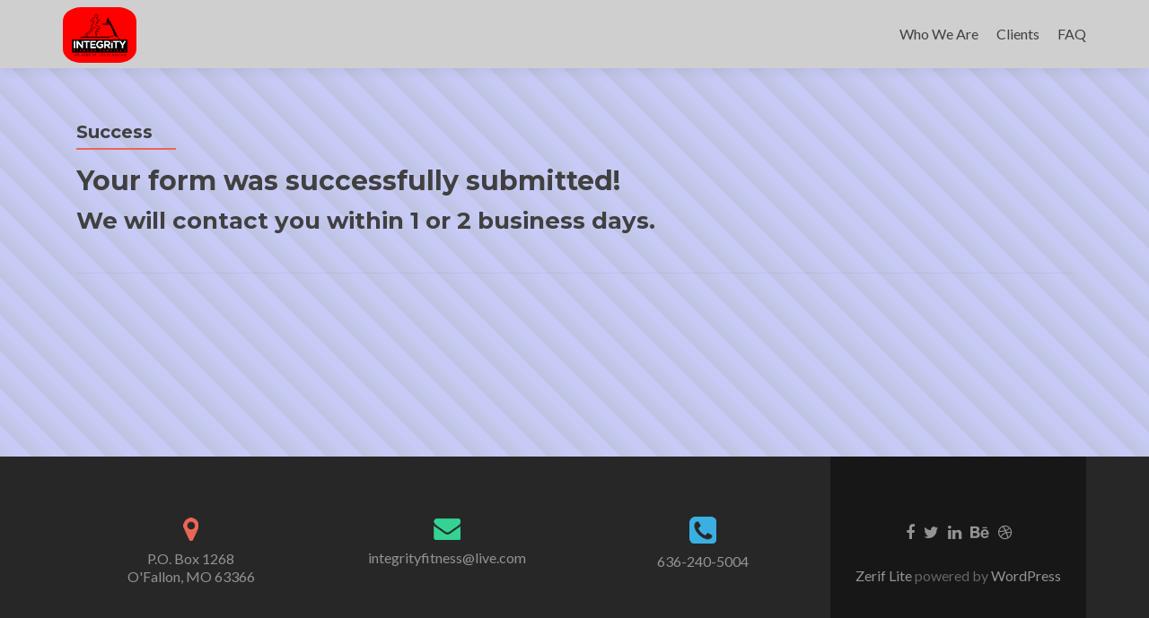

--- FILE ---
content_type: text/html; charset=UTF-8
request_url: https://integrityfitnessservices.net/success/
body_size: 8721
content:
<!DOCTYPE html>

<html lang="en-US">

<head>

<meta charset="UTF-8">
<meta name="viewport" content="width=device-width, initial-scale=1">
<link rel="profile" href="https://gmpg.org/xfn/11">
<link rel="pingback" href="https://integrityfitnessservices.net/xmlrpc.php">

<meta name='robots' content='index, follow, max-image-preview:large, max-snippet:-1, max-video-preview:-1' />

	<!-- This site is optimized with the Yoast SEO plugin v19.8 - https://yoast.com/wordpress/plugins/seo/ -->
	<title>Integrity Fitness Services - Success</title>
	<link rel="canonical" href="https://integrityfitnessservices.net/success/" />
	<meta property="og:locale" content="en_US" />
	<meta property="og:type" content="article" />
	<meta property="og:title" content="Integrity Fitness Services - Success" />
	<meta property="og:description" content="Your form was successfully submitted! We will contact you within 1 or 2 business days." />
	<meta property="og:url" content="https://integrityfitnessservices.net/success/" />
	<meta property="og:site_name" content="Integrity Fitness Services" />
	<meta property="article:publisher" content="http://www.facebook.com/pages/Integrity-Fitness-Services-LLC" />
	<meta property="article:modified_time" content="2016-12-14T16:22:11+00:00" />
	<script type="application/ld+json" class="yoast-schema-graph">{"@context":"https://schema.org","@graph":[{"@type":"WebPage","@id":"https://integrityfitnessservices.net/success/","url":"https://integrityfitnessservices.net/success/","name":"Integrity Fitness Services - Success","isPartOf":{"@id":"https://integrityfitnessservices.net/#website"},"datePublished":"2016-08-04T19:00:49+00:00","dateModified":"2016-12-14T16:22:11+00:00","breadcrumb":{"@id":"https://integrityfitnessservices.net/success/#breadcrumb"},"inLanguage":"en-US","potentialAction":[{"@type":"ReadAction","target":["https://integrityfitnessservices.net/success/"]}]},{"@type":"BreadcrumbList","@id":"https://integrityfitnessservices.net/success/#breadcrumb","itemListElement":[{"@type":"ListItem","position":1,"name":"Home","item":"https://integrityfitnessservices.net/"},{"@type":"ListItem","position":2,"name":"Success"}]},{"@type":"WebSite","@id":"https://integrityfitnessservices.net/#website","url":"https://integrityfitnessservices.net/","name":"Integrity Fitness Services","description":"We keep Saint Louis moving","publisher":{"@id":"https://integrityfitnessservices.net/#organization"},"potentialAction":[{"@type":"SearchAction","target":{"@type":"EntryPoint","urlTemplate":"https://integrityfitnessservices.net/?s={search_term_string}"},"query-input":"required name=search_term_string"}],"inLanguage":"en-US"},{"@type":"Organization","@id":"https://integrityfitnessservices.net/#organization","name":"Integrity Fitness Services","url":"https://integrityfitnessservices.net/","sameAs":["http://www.facebook.com/pages/Integrity-Fitness-Services-LLC"],"logo":{"@type":"ImageObject","inLanguage":"en-US","@id":"https://integrityfitnessservices.net/#/schema/logo/image/","url":"https://integrityfitnessservices.net/wp-content/uploads/2016/06/red-background-black-logo-new.jpg","contentUrl":"https://integrityfitnessservices.net/wp-content/uploads/2016/06/red-background-black-logo-new.jpg","width":600,"height":455,"caption":"Integrity Fitness Services"},"image":{"@id":"https://integrityfitnessservices.net/#/schema/logo/image/"}}]}</script>
	<!-- / Yoast SEO plugin. -->


<link rel='dns-prefetch' href='//fonts.googleapis.com' />
<link rel='dns-prefetch' href='//s.w.org' />
<link rel="alternate" type="application/rss+xml" title="Integrity Fitness Services &raquo; Feed" href="https://integrityfitnessservices.net/feed/" />
<link rel="alternate" type="application/rss+xml" title="Integrity Fitness Services &raquo; Comments Feed" href="https://integrityfitnessservices.net/comments/feed/" />
		<!-- This site uses the Google Analytics by MonsterInsights plugin v8.10.0 - Using Analytics tracking - https://www.monsterinsights.com/ -->
							<script
				src="//www.googletagmanager.com/gtag/js?id=UA-82626999-1"  data-cfasync="false" data-wpfc-render="false" type="text/javascript" async></script>
			<script data-cfasync="false" data-wpfc-render="false" type="text/javascript">
				var mi_version = '8.10.0';
				var mi_track_user = true;
				var mi_no_track_reason = '';
				
								var disableStrs = [
															'ga-disable-UA-82626999-1',
									];

				/* Function to detect opted out users */
				function __gtagTrackerIsOptedOut() {
					for (var index = 0; index < disableStrs.length; index++) {
						if (document.cookie.indexOf(disableStrs[index] + '=true') > -1) {
							return true;
						}
					}

					return false;
				}

				/* Disable tracking if the opt-out cookie exists. */
				if (__gtagTrackerIsOptedOut()) {
					for (var index = 0; index < disableStrs.length; index++) {
						window[disableStrs[index]] = true;
					}
				}

				/* Opt-out function */
				function __gtagTrackerOptout() {
					for (var index = 0; index < disableStrs.length; index++) {
						document.cookie = disableStrs[index] + '=true; expires=Thu, 31 Dec 2099 23:59:59 UTC; path=/';
						window[disableStrs[index]] = true;
					}
				}

				if ('undefined' === typeof gaOptout) {
					function gaOptout() {
						__gtagTrackerOptout();
					}
				}
								window.dataLayer = window.dataLayer || [];

				window.MonsterInsightsDualTracker = {
					helpers: {},
					trackers: {},
				};
				if (mi_track_user) {
					function __gtagDataLayer() {
						dataLayer.push(arguments);
					}

					function __gtagTracker(type, name, parameters) {
						if (!parameters) {
							parameters = {};
						}

						if (parameters.send_to) {
							__gtagDataLayer.apply(null, arguments);
							return;
						}

						if (type === 'event') {
							
														parameters.send_to = monsterinsights_frontend.ua;
							__gtagDataLayer(type, name, parameters);
													} else {
							__gtagDataLayer.apply(null, arguments);
						}
					}

					__gtagTracker('js', new Date());
					__gtagTracker('set', {
						'developer_id.dZGIzZG': true,
											});
															__gtagTracker('config', 'UA-82626999-1', {"forceSSL":"true","anonymize_ip":"true"} );
										window.gtag = __gtagTracker;										(function () {
						/* https://developers.google.com/analytics/devguides/collection/analyticsjs/ */
						/* ga and __gaTracker compatibility shim. */
						var noopfn = function () {
							return null;
						};
						var newtracker = function () {
							return new Tracker();
						};
						var Tracker = function () {
							return null;
						};
						var p = Tracker.prototype;
						p.get = noopfn;
						p.set = noopfn;
						p.send = function () {
							var args = Array.prototype.slice.call(arguments);
							args.unshift('send');
							__gaTracker.apply(null, args);
						};
						var __gaTracker = function () {
							var len = arguments.length;
							if (len === 0) {
								return;
							}
							var f = arguments[len - 1];
							if (typeof f !== 'object' || f === null || typeof f.hitCallback !== 'function') {
								if ('send' === arguments[0]) {
									var hitConverted, hitObject = false, action;
									if ('event' === arguments[1]) {
										if ('undefined' !== typeof arguments[3]) {
											hitObject = {
												'eventAction': arguments[3],
												'eventCategory': arguments[2],
												'eventLabel': arguments[4],
												'value': arguments[5] ? arguments[5] : 1,
											}
										}
									}
									if ('pageview' === arguments[1]) {
										if ('undefined' !== typeof arguments[2]) {
											hitObject = {
												'eventAction': 'page_view',
												'page_path': arguments[2],
											}
										}
									}
									if (typeof arguments[2] === 'object') {
										hitObject = arguments[2];
									}
									if (typeof arguments[5] === 'object') {
										Object.assign(hitObject, arguments[5]);
									}
									if ('undefined' !== typeof arguments[1].hitType) {
										hitObject = arguments[1];
										if ('pageview' === hitObject.hitType) {
											hitObject.eventAction = 'page_view';
										}
									}
									if (hitObject) {
										action = 'timing' === arguments[1].hitType ? 'timing_complete' : hitObject.eventAction;
										hitConverted = mapArgs(hitObject);
										__gtagTracker('event', action, hitConverted);
									}
								}
								return;
							}

							function mapArgs(args) {
								var arg, hit = {};
								var gaMap = {
									'eventCategory': 'event_category',
									'eventAction': 'event_action',
									'eventLabel': 'event_label',
									'eventValue': 'event_value',
									'nonInteraction': 'non_interaction',
									'timingCategory': 'event_category',
									'timingVar': 'name',
									'timingValue': 'value',
									'timingLabel': 'event_label',
									'page': 'page_path',
									'location': 'page_location',
									'title': 'page_title',
								};
								for (arg in args) {
																		if (!(!args.hasOwnProperty(arg) || !gaMap.hasOwnProperty(arg))) {
										hit[gaMap[arg]] = args[arg];
									} else {
										hit[arg] = args[arg];
									}
								}
								return hit;
							}

							try {
								f.hitCallback();
							} catch (ex) {
							}
						};
						__gaTracker.create = newtracker;
						__gaTracker.getByName = newtracker;
						__gaTracker.getAll = function () {
							return [];
						};
						__gaTracker.remove = noopfn;
						__gaTracker.loaded = true;
						window['__gaTracker'] = __gaTracker;
					})();
									} else {
										console.log("");
					(function () {
						function __gtagTracker() {
							return null;
						}

						window['__gtagTracker'] = __gtagTracker;
						window['gtag'] = __gtagTracker;
					})();
									}
			</script>
				<!-- / Google Analytics by MonsterInsights -->
		<script type="text/javascript">
window._wpemojiSettings = {"baseUrl":"https:\/\/s.w.org\/images\/core\/emoji\/13.1.0\/72x72\/","ext":".png","svgUrl":"https:\/\/s.w.org\/images\/core\/emoji\/13.1.0\/svg\/","svgExt":".svg","source":{"concatemoji":"https:\/\/integrityfitnessservices.net\/wp-includes\/js\/wp-emoji-release.min.js?ver=5.9.12"}};
/*! This file is auto-generated */
!function(e,a,t){var n,r,o,i=a.createElement("canvas"),p=i.getContext&&i.getContext("2d");function s(e,t){var a=String.fromCharCode;p.clearRect(0,0,i.width,i.height),p.fillText(a.apply(this,e),0,0);e=i.toDataURL();return p.clearRect(0,0,i.width,i.height),p.fillText(a.apply(this,t),0,0),e===i.toDataURL()}function c(e){var t=a.createElement("script");t.src=e,t.defer=t.type="text/javascript",a.getElementsByTagName("head")[0].appendChild(t)}for(o=Array("flag","emoji"),t.supports={everything:!0,everythingExceptFlag:!0},r=0;r<o.length;r++)t.supports[o[r]]=function(e){if(!p||!p.fillText)return!1;switch(p.textBaseline="top",p.font="600 32px Arial",e){case"flag":return s([127987,65039,8205,9895,65039],[127987,65039,8203,9895,65039])?!1:!s([55356,56826,55356,56819],[55356,56826,8203,55356,56819])&&!s([55356,57332,56128,56423,56128,56418,56128,56421,56128,56430,56128,56423,56128,56447],[55356,57332,8203,56128,56423,8203,56128,56418,8203,56128,56421,8203,56128,56430,8203,56128,56423,8203,56128,56447]);case"emoji":return!s([10084,65039,8205,55357,56613],[10084,65039,8203,55357,56613])}return!1}(o[r]),t.supports.everything=t.supports.everything&&t.supports[o[r]],"flag"!==o[r]&&(t.supports.everythingExceptFlag=t.supports.everythingExceptFlag&&t.supports[o[r]]);t.supports.everythingExceptFlag=t.supports.everythingExceptFlag&&!t.supports.flag,t.DOMReady=!1,t.readyCallback=function(){t.DOMReady=!0},t.supports.everything||(n=function(){t.readyCallback()},a.addEventListener?(a.addEventListener("DOMContentLoaded",n,!1),e.addEventListener("load",n,!1)):(e.attachEvent("onload",n),a.attachEvent("onreadystatechange",function(){"complete"===a.readyState&&t.readyCallback()})),(n=t.source||{}).concatemoji?c(n.concatemoji):n.wpemoji&&n.twemoji&&(c(n.twemoji),c(n.wpemoji)))}(window,document,window._wpemojiSettings);
</script>
<style type="text/css">
img.wp-smiley,
img.emoji {
	display: inline !important;
	border: none !important;
	box-shadow: none !important;
	height: 1em !important;
	width: 1em !important;
	margin: 0 0.07em !important;
	vertical-align: -0.1em !important;
	background: none !important;
	padding: 0 !important;
}
</style>
	<link rel='stylesheet' id='wp-block-library-css'  href='https://integrityfitnessservices.net/wp-includes/css/dist/block-library/style.min.css?ver=5.9.12' type='text/css' media='all' />
<style id='global-styles-inline-css' type='text/css'>
body{--wp--preset--color--black: #000000;--wp--preset--color--cyan-bluish-gray: #abb8c3;--wp--preset--color--white: #ffffff;--wp--preset--color--pale-pink: #f78da7;--wp--preset--color--vivid-red: #cf2e2e;--wp--preset--color--luminous-vivid-orange: #ff6900;--wp--preset--color--luminous-vivid-amber: #fcb900;--wp--preset--color--light-green-cyan: #7bdcb5;--wp--preset--color--vivid-green-cyan: #00d084;--wp--preset--color--pale-cyan-blue: #8ed1fc;--wp--preset--color--vivid-cyan-blue: #0693e3;--wp--preset--color--vivid-purple: #9b51e0;--wp--preset--gradient--vivid-cyan-blue-to-vivid-purple: linear-gradient(135deg,rgba(6,147,227,1) 0%,rgb(155,81,224) 100%);--wp--preset--gradient--light-green-cyan-to-vivid-green-cyan: linear-gradient(135deg,rgb(122,220,180) 0%,rgb(0,208,130) 100%);--wp--preset--gradient--luminous-vivid-amber-to-luminous-vivid-orange: linear-gradient(135deg,rgba(252,185,0,1) 0%,rgba(255,105,0,1) 100%);--wp--preset--gradient--luminous-vivid-orange-to-vivid-red: linear-gradient(135deg,rgba(255,105,0,1) 0%,rgb(207,46,46) 100%);--wp--preset--gradient--very-light-gray-to-cyan-bluish-gray: linear-gradient(135deg,rgb(238,238,238) 0%,rgb(169,184,195) 100%);--wp--preset--gradient--cool-to-warm-spectrum: linear-gradient(135deg,rgb(74,234,220) 0%,rgb(151,120,209) 20%,rgb(207,42,186) 40%,rgb(238,44,130) 60%,rgb(251,105,98) 80%,rgb(254,248,76) 100%);--wp--preset--gradient--blush-light-purple: linear-gradient(135deg,rgb(255,206,236) 0%,rgb(152,150,240) 100%);--wp--preset--gradient--blush-bordeaux: linear-gradient(135deg,rgb(254,205,165) 0%,rgb(254,45,45) 50%,rgb(107,0,62) 100%);--wp--preset--gradient--luminous-dusk: linear-gradient(135deg,rgb(255,203,112) 0%,rgb(199,81,192) 50%,rgb(65,88,208) 100%);--wp--preset--gradient--pale-ocean: linear-gradient(135deg,rgb(255,245,203) 0%,rgb(182,227,212) 50%,rgb(51,167,181) 100%);--wp--preset--gradient--electric-grass: linear-gradient(135deg,rgb(202,248,128) 0%,rgb(113,206,126) 100%);--wp--preset--gradient--midnight: linear-gradient(135deg,rgb(2,3,129) 0%,rgb(40,116,252) 100%);--wp--preset--duotone--dark-grayscale: url('#wp-duotone-dark-grayscale');--wp--preset--duotone--grayscale: url('#wp-duotone-grayscale');--wp--preset--duotone--purple-yellow: url('#wp-duotone-purple-yellow');--wp--preset--duotone--blue-red: url('#wp-duotone-blue-red');--wp--preset--duotone--midnight: url('#wp-duotone-midnight');--wp--preset--duotone--magenta-yellow: url('#wp-duotone-magenta-yellow');--wp--preset--duotone--purple-green: url('#wp-duotone-purple-green');--wp--preset--duotone--blue-orange: url('#wp-duotone-blue-orange');--wp--preset--font-size--small: 13px;--wp--preset--font-size--medium: 20px;--wp--preset--font-size--large: 36px;--wp--preset--font-size--x-large: 42px;}.has-black-color{color: var(--wp--preset--color--black) !important;}.has-cyan-bluish-gray-color{color: var(--wp--preset--color--cyan-bluish-gray) !important;}.has-white-color{color: var(--wp--preset--color--white) !important;}.has-pale-pink-color{color: var(--wp--preset--color--pale-pink) !important;}.has-vivid-red-color{color: var(--wp--preset--color--vivid-red) !important;}.has-luminous-vivid-orange-color{color: var(--wp--preset--color--luminous-vivid-orange) !important;}.has-luminous-vivid-amber-color{color: var(--wp--preset--color--luminous-vivid-amber) !important;}.has-light-green-cyan-color{color: var(--wp--preset--color--light-green-cyan) !important;}.has-vivid-green-cyan-color{color: var(--wp--preset--color--vivid-green-cyan) !important;}.has-pale-cyan-blue-color{color: var(--wp--preset--color--pale-cyan-blue) !important;}.has-vivid-cyan-blue-color{color: var(--wp--preset--color--vivid-cyan-blue) !important;}.has-vivid-purple-color{color: var(--wp--preset--color--vivid-purple) !important;}.has-black-background-color{background-color: var(--wp--preset--color--black) !important;}.has-cyan-bluish-gray-background-color{background-color: var(--wp--preset--color--cyan-bluish-gray) !important;}.has-white-background-color{background-color: var(--wp--preset--color--white) !important;}.has-pale-pink-background-color{background-color: var(--wp--preset--color--pale-pink) !important;}.has-vivid-red-background-color{background-color: var(--wp--preset--color--vivid-red) !important;}.has-luminous-vivid-orange-background-color{background-color: var(--wp--preset--color--luminous-vivid-orange) !important;}.has-luminous-vivid-amber-background-color{background-color: var(--wp--preset--color--luminous-vivid-amber) !important;}.has-light-green-cyan-background-color{background-color: var(--wp--preset--color--light-green-cyan) !important;}.has-vivid-green-cyan-background-color{background-color: var(--wp--preset--color--vivid-green-cyan) !important;}.has-pale-cyan-blue-background-color{background-color: var(--wp--preset--color--pale-cyan-blue) !important;}.has-vivid-cyan-blue-background-color{background-color: var(--wp--preset--color--vivid-cyan-blue) !important;}.has-vivid-purple-background-color{background-color: var(--wp--preset--color--vivid-purple) !important;}.has-black-border-color{border-color: var(--wp--preset--color--black) !important;}.has-cyan-bluish-gray-border-color{border-color: var(--wp--preset--color--cyan-bluish-gray) !important;}.has-white-border-color{border-color: var(--wp--preset--color--white) !important;}.has-pale-pink-border-color{border-color: var(--wp--preset--color--pale-pink) !important;}.has-vivid-red-border-color{border-color: var(--wp--preset--color--vivid-red) !important;}.has-luminous-vivid-orange-border-color{border-color: var(--wp--preset--color--luminous-vivid-orange) !important;}.has-luminous-vivid-amber-border-color{border-color: var(--wp--preset--color--luminous-vivid-amber) !important;}.has-light-green-cyan-border-color{border-color: var(--wp--preset--color--light-green-cyan) !important;}.has-vivid-green-cyan-border-color{border-color: var(--wp--preset--color--vivid-green-cyan) !important;}.has-pale-cyan-blue-border-color{border-color: var(--wp--preset--color--pale-cyan-blue) !important;}.has-vivid-cyan-blue-border-color{border-color: var(--wp--preset--color--vivid-cyan-blue) !important;}.has-vivid-purple-border-color{border-color: var(--wp--preset--color--vivid-purple) !important;}.has-vivid-cyan-blue-to-vivid-purple-gradient-background{background: var(--wp--preset--gradient--vivid-cyan-blue-to-vivid-purple) !important;}.has-light-green-cyan-to-vivid-green-cyan-gradient-background{background: var(--wp--preset--gradient--light-green-cyan-to-vivid-green-cyan) !important;}.has-luminous-vivid-amber-to-luminous-vivid-orange-gradient-background{background: var(--wp--preset--gradient--luminous-vivid-amber-to-luminous-vivid-orange) !important;}.has-luminous-vivid-orange-to-vivid-red-gradient-background{background: var(--wp--preset--gradient--luminous-vivid-orange-to-vivid-red) !important;}.has-very-light-gray-to-cyan-bluish-gray-gradient-background{background: var(--wp--preset--gradient--very-light-gray-to-cyan-bluish-gray) !important;}.has-cool-to-warm-spectrum-gradient-background{background: var(--wp--preset--gradient--cool-to-warm-spectrum) !important;}.has-blush-light-purple-gradient-background{background: var(--wp--preset--gradient--blush-light-purple) !important;}.has-blush-bordeaux-gradient-background{background: var(--wp--preset--gradient--blush-bordeaux) !important;}.has-luminous-dusk-gradient-background{background: var(--wp--preset--gradient--luminous-dusk) !important;}.has-pale-ocean-gradient-background{background: var(--wp--preset--gradient--pale-ocean) !important;}.has-electric-grass-gradient-background{background: var(--wp--preset--gradient--electric-grass) !important;}.has-midnight-gradient-background{background: var(--wp--preset--gradient--midnight) !important;}.has-small-font-size{font-size: var(--wp--preset--font-size--small) !important;}.has-medium-font-size{font-size: var(--wp--preset--font-size--medium) !important;}.has-large-font-size{font-size: var(--wp--preset--font-size--large) !important;}.has-x-large-font-size{font-size: var(--wp--preset--font-size--x-large) !important;}
</style>
<link rel='stylesheet' id='bwg_fonts-css'  href='https://integrityfitnessservices.net/wp-content/plugins/photo-gallery/css/bwg-fonts/fonts.css?ver=0.0.1' type='text/css' media='all' />
<link rel='stylesheet' id='sumoselect-css'  href='https://integrityfitnessservices.net/wp-content/plugins/photo-gallery/css/sumoselect.min.css?ver=3.4.6' type='text/css' media='all' />
<link rel='stylesheet' id='mCustomScrollbar-css'  href='https://integrityfitnessservices.net/wp-content/plugins/photo-gallery/css/jquery.mCustomScrollbar.min.css?ver=3.1.5' type='text/css' media='all' />
<link rel='stylesheet' id='bwg_frontend-css'  href='https://integrityfitnessservices.net/wp-content/plugins/photo-gallery/css/styles.min.css?ver=1.8.0' type='text/css' media='all' />
<link rel='stylesheet' id='zerif_font-css'  href='//fonts.googleapis.com/css?family=Lato%3A300%2C400%2C700%2C400italic%7CMontserrat%3A400%2C700%7CHomemade+Apple&#038;subset=latin%2Clatin-ext' type='text/css' media='all' />
<link rel='stylesheet' id='zerif_font_all-css'  href='//fonts.googleapis.com/css?family=Open+Sans%3A400%2C300%2C300italic%2C400italic%2C600italic%2C600%2C700%2C700italic%2C800%2C800italic&#038;ver=5.9.12' type='text/css' media='all' />
<link rel='stylesheet' id='zerif_bootstrap_style-css'  href='https://integrityfitnessservices.net/wp-content/themes/zerif-lite/css/bootstrap.css?ver=5.9.12' type='text/css' media='all' />
<link rel='stylesheet' id='zerif_fontawesome-css'  href='https://integrityfitnessservices.net/wp-content/themes/zerif-lite/css/font-awesome.min.css?ver=v1' type='text/css' media='all' />
<link rel='stylesheet' id='zerif_style-css'  href='https://integrityfitnessservices.net/wp-content/themes/zerif-lite/style.css?ver=v1' type='text/css' media='all' />
<link rel='stylesheet' id='zerif_responsive_style-css'  href='https://integrityfitnessservices.net/wp-content/themes/zerif-lite/css/responsive.css?ver=v1' type='text/css' media='all' />
<!--[if lt IE 9]>
<link rel='stylesheet' id='zerif_ie_style-css'  href='https://integrityfitnessservices.net/wp-content/themes/zerif-lite/css/ie.css?ver=v1' type='text/css' media='all' />
<![endif]-->
<link rel='stylesheet' id='et_lb_modules-css'  href='https://integrityfitnessservices.net/wp-content/plugins/elegantbuilder/style.css?ver=2.4' type='text/css' media='all' />
<script type='text/javascript' src='https://integrityfitnessservices.net/wp-content/plugins/google-analytics-for-wordpress/assets/js/frontend-gtag.min.js?ver=8.10.0' id='monsterinsights-frontend-script-js'></script>
<script data-cfasync="false" data-wpfc-render="false" type="text/javascript" id='monsterinsights-frontend-script-js-extra'>/* <![CDATA[ */
var monsterinsights_frontend = {"js_events_tracking":"true","download_extensions":"doc,pdf,ppt,zip,xls,docx,pptx,xlsx","inbound_paths":"[]","home_url":"https:\/\/integrityfitnessservices.net","hash_tracking":"false","ua":"UA-82626999-1","v4_id":""};/* ]]> */
</script>
<script type='text/javascript' src='https://integrityfitnessservices.net/wp-includes/js/jquery/jquery.min.js?ver=3.6.0' id='jquery-core-js'></script>
<script type='text/javascript' src='https://integrityfitnessservices.net/wp-includes/js/jquery/jquery-migrate.min.js?ver=3.3.2' id='jquery-migrate-js'></script>
<script type='text/javascript' src='https://integrityfitnessservices.net/wp-content/plugins/photo-gallery/js/jquery.sumoselect.min.js?ver=3.4.6' id='sumoselect-js'></script>
<script type='text/javascript' src='https://integrityfitnessservices.net/wp-content/plugins/photo-gallery/js/jquery.mobile.min.js?ver=1.4.5' id='jquery-mobile-js'></script>
<script type='text/javascript' src='https://integrityfitnessservices.net/wp-content/plugins/photo-gallery/js/jquery.mCustomScrollbar.concat.min.js?ver=3.1.5' id='mCustomScrollbar-js'></script>
<script type='text/javascript' src='https://integrityfitnessservices.net/wp-content/plugins/photo-gallery/js/jquery.fullscreen.min.js?ver=0.6.0' id='jquery-fullscreen-js'></script>
<script type='text/javascript' id='bwg_frontend-js-extra'>
/* <![CDATA[ */
var bwg_objectsL10n = {"bwg_field_required":"field is required.","bwg_mail_validation":"This is not a valid email address.","bwg_search_result":"There are no images matching your search.","bwg_select_tag":"Select Tag","bwg_order_by":"Order By","bwg_search":"Search","bwg_show_ecommerce":"Show Ecommerce","bwg_hide_ecommerce":"Hide Ecommerce","bwg_show_comments":"Show Comments","bwg_hide_comments":"Hide Comments","bwg_restore":"Restore","bwg_maximize":"Maximize","bwg_fullscreen":"Fullscreen","bwg_exit_fullscreen":"Exit Fullscreen","bwg_search_tag":"SEARCH...","bwg_tag_no_match":"No tags found","bwg_all_tags_selected":"All tags selected","bwg_tags_selected":"tags selected","play":"Play","pause":"Pause","is_pro":"","bwg_play":"Play","bwg_pause":"Pause","bwg_hide_info":"Hide info","bwg_show_info":"Show info","bwg_hide_rating":"Hide rating","bwg_show_rating":"Show rating","ok":"Ok","cancel":"Cancel","select_all":"Select all","lazy_load":"0","lazy_loader":"https:\/\/integrityfitnessservices.net\/wp-content\/plugins\/photo-gallery\/images\/ajax_loader.png","front_ajax":"0","bwg_tag_see_all":"see all tags","bwg_tag_see_less":"see less tags","page_speed":""};
/* ]]> */
</script>
<script type='text/javascript' src='https://integrityfitnessservices.net/wp-content/plugins/photo-gallery/js/scripts.min.js?ver=1.8.0' id='bwg_frontend-js'></script>
<script type='text/javascript' src='https://integrityfitnessservices.net/wp-content/plugins/photo-gallery/js/circle-progress.js?ver=1.8.0' id='bwg_speed_circle-js'></script>
<!--[if lt IE 9]>
<script type='text/javascript' src='https://integrityfitnessservices.net/wp-content/themes/zerif-lite/js/html5.js?ver=5.9.12' id='zerif_html5-js'></script>
<![endif]-->
<link rel="https://api.w.org/" href="https://integrityfitnessservices.net/wp-json/" /><link rel="alternate" type="application/json" href="https://integrityfitnessservices.net/wp-json/wp/v2/pages/695" /><link rel="EditURI" type="application/rsd+xml" title="RSD" href="https://integrityfitnessservices.net/xmlrpc.php?rsd" />
<link rel="wlwmanifest" type="application/wlwmanifest+xml" href="https://integrityfitnessservices.net/wp-includes/wlwmanifest.xml" /> 
<meta name="generator" content="WordPress 5.9.12" />
<link rel='shortlink' href='https://integrityfitnessservices.net/?p=695' />
<link rel="alternate" type="application/json+oembed" href="https://integrityfitnessservices.net/wp-json/oembed/1.0/embed?url=https%3A%2F%2Fintegrityfitnessservices.net%2Fsuccess%2F" />
<link rel="alternate" type="text/xml+oembed" href="https://integrityfitnessservices.net/wp-json/oembed/1.0/embed?url=https%3A%2F%2Fintegrityfitnessservices.net%2Fsuccess%2F&#038;format=xml" />
<style type="text/css" id="custom-background-css">
body.custom-background { background-image: url("https://integrityfitnessservices.net/wp-content/uploads/2016/06/treadmill-background.jpg"); background-position: center top; background-size: auto; background-repeat: repeat; background-attachment: scroll; }
</style>
	<link rel="icon" href="https://integrityfitnessservices.net/wp-content/uploads/2016/06/cropped-grey-background-black-logo-new-32x32.jpg" sizes="32x32" />
<link rel="icon" href="https://integrityfitnessservices.net/wp-content/uploads/2016/06/cropped-grey-background-black-logo-new-192x192.jpg" sizes="192x192" />
<link rel="apple-touch-icon" href="https://integrityfitnessservices.net/wp-content/uploads/2016/06/cropped-grey-background-black-logo-new-180x180.jpg" />
<meta name="msapplication-TileImage" content="https://integrityfitnessservices.net/wp-content/uploads/2016/06/cropped-grey-background-black-logo-new-270x270.jpg" />
<style id="sccss">/* */
.page .navbar {
  background: rgba(176, 176, 176, 0.6);
}

/* */
.site-content {
  background: repeating-linear-gradient(
    45deg,
    rgba(96, 109, 188, 0.4),
    rgba(96, 109, 188, 0.4) 5px,
    rgba(70, 82, 222, 0.3) 20px,
    rgba(70, 82, 222, 0.3) 29px);
}

/* */
body.custom-background {
    background-size: cover !important;
}

.home .navbar {
  background: rgba(176, 176, 176, 0.7);
}

.home .navbar-inverse .navbar-nav > li > a {
  color: white;
}

.navbar-brand > img {
  border-radius: 25%;
}

.focus {
  background: #FFFF80;
}

#focus h2 {
  color: #000000;
}

.focus-box h3 {
  color: #000000;
}

.focus-box .service-icon {
  border: 10px solid #F0EBEB;
}

.service-icon .pixeden {
  display: block;
}

#team .dark-text {
  color: #000000;
}

.team-member .social-icons ul li a {
  background: none;
}

.our-team {
  background: rgba(255, 255, 255, 0.8);
}

#aboutus .big-intro {
  font-size: 67px;
}
#aboutus .col-lg-4 .col-md-4 .column .zerif_about_us_center .text_and_skills p {
  text-align: center;
}

#aboutus .section-legend {
  font-size: 18px;
}

#aboutus .skills p {
  font-size: 16px;
}

.testimonial {
  background: #db5a4a;
}

#testimonials .red-text {
  display: none;
}

#ribbon_right .col-md-3 {
  padding: 32px 60px 0px 0px;
}

.purchase-now {
  background: rgba(58, 152, 255, 0.8);
}

/*  */ 
.et_lb_image_box {
  margin: 0 auto;
}

.et_lb_image_box img {
  margin: 0 auto;
}

.et_lb_module .et_lb_image .et_lb_first {
  margin: 0px auto;
  width: 60%;
}

.et_lb_first {
  margin: 0 auto;
  margin-left: none;
}

.et_lb_module {
  float: none;
  width: 60%;
}

.et_lb_module_content_inner {
  padding: 30px 0px 0px 0px;
}

.page-id-174 .et_lb_module {
  width: 100%;
}

.et_lb_module_content {
  background: repeating-linear-gradient(
    45deg,
    rgba(96, 109, 188, 0.4),
    rgba(96, 109, 188, 0.4) 5px,
    rgba(70, 82, 222, 0.3) 20px,
    rgba(70, 82, 222, 0.3) 29px) !important;
}

/**/
.manufacturer-list {
  margin: 0 0 1em 3em;
  -moz-column-count: 4;
  -webkit-column-count: 4;
  column-count: 4;
}

.preventative-maintenance-check-list {
  margin: 0 0 0 2em;
}

.pm-check-list {
  font-weight: bold;
  padding-left: 2px;
}

.price-spacing {
  font-weight: bold;
  padding-left: 3em;
}

/**/
.page-id-587 .site-content {
  background: #FFF !important;
}

/**/
.error404 .navbar {
  background: rgba(176, 176, 176, 0.6) !important;
}

/**/
div.wpforms-container-full .wpforms-form .wpforms-field-label {
     text-align: left;
		 color: white;
}

.wpforms-field-description
{
		text-align: left;
	  color: white;
}
div.wpforms-container-full .wpforms-form label.wpforms-error
{
		color: white;
}</style>
</head>


	<body data-rsssl=1 class="page-template-default page page-id-695" >



<div id="mobilebgfix">
	<div class="mobile-bg-fix-img-wrap">
		<div class="mobile-bg-fix-img"></div>
	</div>
	<div class="mobile-bg-fix-whole-site">


<header id="home" class="header" itemscope="itemscope" itemtype="http://schema.org/WPHeader">

	
	<div id="main-nav" class="navbar navbar-inverse bs-docs-nav" role="banner">

		<div class="container">

			<div class="navbar-header responsive-logo">

				<button class="navbar-toggle collapsed" type="button" data-toggle="collapse" data-target=".bs-navbar-collapse">

				<span class="sr-only">Toggle navigation</span>

				<span class="icon-bar"></span>

				<span class="icon-bar"></span>

				<span class="icon-bar"></span>

				</button>

				<a href="https://integrityfitnessservices.net/" class="navbar-brand"><img src="https://integrityfitnessservices.net/wp-content/uploads/2016/06/red-background-black-logo-new.jpg" alt="Integrity Fitness Services"></a>
			</div>

				<nav class="navbar-collapse bs-navbar-collapse collapse" id="site-navigation" itemscope itemtype="http://schema.org/SiteNavigationElement">
		<a class="screen-reader-text skip-link" href="#content">Skip to content</a>
		<ul id="menu-main-menu" class="nav navbar-nav navbar-right responsive-nav main-nav-list"><li id="menu-item-499" class="menu-item menu-item-type-post_type menu-item-object-page menu-item-499"><a href="https://integrityfitnessservices.net/who-we-are/">Who We Are</a></li>
<li id="menu-item-589" class="menu-item menu-item-type-post_type menu-item-object-page menu-item-589"><a href="https://integrityfitnessservices.net/clients/">Clients</a></li>
<li id="menu-item-490" class="menu-item menu-item-type-post_type menu-item-object-page menu-item-490"><a href="https://integrityfitnessservices.net/faq/">FAQ</a></li>
</ul>	</nav>
	
		</div>

	</div>
		<!-- / END TOP BAR -->
<div class="clear"></div>

</header> <!-- / END HOME SECTION  -->


<div id="content" class="site-content">

	<div class="container">

	<div class="content-left-wrap col-md-12">
		
		<div id="primary" class="content-area">

			<main itemscope itemtype="http://schema.org/WebPageElement" itemprop="mainContentOfPage" id="main" class="site-main" role="main">

				<article id="post-695" class="post-695 page type-page status-publish hentry">	<header class="entry-header">		<span class="date updated published">August 4, 2016</span>		<span class="vcard author byline"><a href="https://integrityfitnessservices.net/author/integrity/" class="fn">Jeremy Falloon</a></span>		<h1 class="entry-title" itemprop="headline">Success</h1>	</header><!-- .entry-header -->	<div class="entry-content">		<h1>Your form was successfully submitted!</h1>
<h2>We will contact you within 1 or 2 business days.</h2>
	</div><!-- .entry-content -->	</article><!-- #post-## -->
			</main><!-- #main -->

		</div><!-- #primary -->

	</div><!-- .container -->


</div><!-- .site-content -->


<footer id="footer" itemscope="itemscope" itemtype="http://schema.org/WPFooter">

	
	<div class="container">

		
		<div class="col-md-3 company-details"><div class="icon-top red-text"><img src="https://integrityfitnessservices.net/wp-content/uploads/2016/11/map25-redish.png" alt="" /></div><div class="zerif-footer-address">P.O. Box 1268 <br />
O'Fallon, MO 63366</div></div><div class="col-md-3 company-details"><div class="icon-top green-text"><img src="https://integrityfitnessservices.net/wp-content/uploads/2016/11/envelope4-green.png" alt="" /></div><div class="zerif-footer-email">integrityfitness@live.com</div></div><div class="col-md-3 company-details"><div class="icon-top blue-text"><img src="https://integrityfitnessservices.net/wp-content/uploads/2016/11/telephone65-blue.png" alt="" /></div><div class="zerif-footer-phone">636-240-5004</div></div><div class="col-md-3 copyright"><ul class="social"><li><a target="_blank" href="https://www.facebook.com/Integrity-Fitness-Services-LLC-185911664762007/"><span class="sr-only">Go to Facebook</span> <i class="fa fa-facebook"></i></a></li><li><a target="_blank" href="#"><span class="sr-only">Go to Twitter</span> <i class="fa fa-twitter"></i></a></li><li><a target="_blank" href="#"><span class="sr-only">Go to Linkedin</span> <i class="fa fa-linkedin"></i></a></li><li><a target="_blank" href="#"><span class="sr-only">Go to Behance</span> <i class="fa fa-behance"></i></a></li><li><a target="_blank" href="#"><span class="sr-only">Go to Dribble</span> <i class="fa fa-dribbble"></i></a></li></ul><div class="zerif-copyright-box"><a class="zerif-copyright" href="http://themeisle.com/themes/zerif-lite/" target="_blank" rel="nofollow">Zerif Lite </a>powered by<a class="zerif-copyright" href="http://wordpress.org/" target="_blank" rel="nofollow"> WordPress</a></div></div>			</div> <!-- / END CONTAINER -->

</footer> <!-- / END FOOOTER  -->


	</div><!-- mobile-bg-fix-whole-site -->
</div><!-- .mobile-bg-fix-wrap -->



<script type='text/javascript'>
/* <![CDATA[ */
r3f5x9JS=escape(document['referrer']);
hf4N='a85ab2d378a5268c01c854300ee4d321';
hf4V='26b08fcdf3dd42c5a7ff13ba09f3956a';
jQuery(document).ready(function($){var e="#commentform, .comment-respond form, .comment-form, #lostpasswordform, #registerform, #loginform, #login_form, #wpss_contact_form";$(e).submit(function(){$("<input>").attr("type","hidden").attr("name","r3f5x9JS").attr("value",r3f5x9JS).appendTo(e);return true;});var h="form[method='post']";$(h).submit(function(){$("<input>").attr("type","hidden").attr("name",hf4N).attr("value",hf4V).appendTo(h);return true;});});
/* ]]> */
</script> 
<script type='text/javascript' src='https://integrityfitnessservices.net/wp-content/themes/zerif-lite/js/bootstrap.min.js?ver=20120206' id='zerif_bootstrap_script-js'></script>
<script type='text/javascript' src='https://integrityfitnessservices.net/wp-content/themes/zerif-lite/js/jquery.knob.js?ver=20120206' id='zerif_knob_nav-js'></script>
<script type='text/javascript' src='https://integrityfitnessservices.net/wp-content/themes/zerif-lite/js/smoothscroll.js?ver=20120206' id='zerif_smoothscroll-js'></script>
<script type='text/javascript' src='https://integrityfitnessservices.net/wp-content/themes/zerif-lite/js/scrollReveal.js?ver=20120206' id='zerif_scrollReveal_script-js'></script>
<script type='text/javascript' src='https://integrityfitnessservices.net/wp-content/themes/zerif-lite/js/zerif.js?ver=20120206' id='zerif_script-js'></script>
<script type='text/javascript' src='https://integrityfitnessservices.net/wp-content/plugins/wp-spamshield/js/jscripts-ftr2-min.js' id='wpss-jscripts-ftr-js'></script>


</body>

</html>

--- FILE ---
content_type: text/css
request_url: https://integrityfitnessservices.net/wp-content/plugins/elegantbuilder/style.css?ver=2.4
body_size: 3456
content:
.clearfix:after { visibility: hidden; display: block; font-size: 0; content: " "; clear: both; height: 0; }
* html .clearfix             { zoom: 1; } /* IE6 */
*:first-child+html .clearfix { zoom: 1; } /* IE7 */

.et_lb_module { float: left; margin: 0 0 46px 2%; float: left; width: 100%; }
.et_lb_first { clear: both; }

.et_lb_ribbon h2 { padding-top: 30px; }

		.et_lb_logo { text-align:center; margin-bottom:48px; }

		h2.et_lb_landing-title { text-align:center; font-size:45px; color:#404040; font-family: 'LeagueGothicRegular', Arial, sans-serif; font-style:normal; text-transform: uppercase; margin-bottom:12px; }

		.et_lb_note-block, .et_lb_note-video { margin-bottom:34px; }
			.et_lb_note { background:url(images/note-left-bg.png) repeat-y; padding-left: 10px; border:1px solid #f0eaca; border-left:none; border-bottom:none; -moz-box-shadow: inset 0 1px 0 rgba(255,255,255,0.6); -webkit-box-shadow: inset 0 1px 0 rgba(255,255,255,0.6); box-shadow: inset 0 1px 0 rgba(255,255,255,0.6); color:#817757; }
			.et_lb_note, .et_lb_note p { line-height:26px !important; }
			.et_lb_note p { padding-bottom: 26px; }
				.et_lb_note-inner { background:url(images/note-inner-bg.png); -moz-box-shadow: inset 0 1px 0 rgba(255,255,255,0.6); -webkit-box-shadow: inset 0 1px 0 rgba(255,255,255,0.6); box-shadow: inset 0 1px 0 rgba(255,255,255,0.6); }
					.et_lb_note-content { border-left:1px solid rgba(243,218,198,0.6); margin-left:23px; padding:26px 40px 14px 26px; }
				.et_lb_note-bottom-left { background:url(images/note-bottom-left.png) no-repeat left bottom; padding-left:9px; }
					.et_lb_note-bottom-right { background:url(images/note-bottom-right.png) no-repeat bottom right; padding-right:9px; }
						.et_lb_note-bottom-center { background:url(images/note-bottom-center.png) repeat-x; height:9px; width:100%; }

		.et_lb_note-video-bg { background:url(images/note-video-bg.png); border:1px solid #e0e0e0; -moz-box-shadow: inset 1px 1px 0 rgba(255,255,255,0.6); -webkit-box-shadow: inset 1px 1px 0 rgba(255,255,255,0.6); box-shadow: inset 1px 1px 0 rgba(255,255,255,0.6); padding:35px 27px 14px;  }
			.et_lb_note-video-container { color: #7b7b7b; }
			.et_lb_note-video-container, .et_lb_note-video-container p { line-height:27px !important; }
				.et_lb_note-video-container p { padding-bottom: 27px; }
				.et_lb_note-video-container h4 { color:#222222; }
		.et_lb_video-bottom-left { background:url(images/video-bottom-left.png) no-repeat left bottom; padding-left:9px; }
				.et_lb_video-bottom-right { background:url(images/video-bottom-right.png) no-repeat bottom right; padding-right:9px; }
					.et_lb_video-bottom-center { background:url(images/video-bottom-center.png) repeat-x; height:8px; width:100%; }
			.et_note_video_container { margin: -23px -16px 31px; }


		.et_lb_new-testimonial .et_lb_module_content, .et_lb_toggle .et_lb_module_content, .et_lb_tabs .et_lb_module_content, .et_lb_simple_slider .et_lb_module_content, .et_lb_pricing_table .et_lb_module_content, .et_lb_image .et_lb_module_content { border: 1px solid #dcdcdc; -moz-box-shadow: 0 0 3px rgba(0,0,0,0.1); -webkit-box-shadow: 0 0 3px rgba(0,0,0,0.1); box-shadow: 0 0 3px rgba(0,0,0,0.1); }

		.et_lb_new-testimonial .et_lb_module_content { position:relative; padding:25px 29px 15px; border: 1px solid #dcdcdc; background: url(images/pattern.png); }
			.et_lb_testimonial-bottom { position:absolute; background:url(images/testimonial-bottom.png) no-repeat; width:25px; height:24px; bottom:-24px; right:76px; }
			.et_lb_testimonial-image { position:relative; margin:0 14px 7px 0; float:left; }
				.et_lb_testimonial-image span.et_lb_overlay { background:url(images/testimonial-overlay.png) no-repeat; display:block; height:51px; left:0px; position:absolute; top:0px; width:51px; }
			.et_lb_new-testimonial h3 { font-family: 'LeagueGothicRegular', Arial, sans-serif; font-size:18px; font-style:normal; color:#222222; padding-bottom:4px; letter-spacing: 0; }
			p.et_lb_testimonial-meta { color:#bcbcbc; font-style:normal; font-family:'Droid Sans',Arial,Verdana,sans-serif; line-height:17px !important; padding-bottom: 4px; }
				p.et_lb_testimonial-meta a { text-decoration:none; color:#9186ac; }
			.et_lb_new-testimonial, .et_lb_new-testimonial p { line-height:26px; }

		.et_lb_toggle .et_lb_module_content, .et_lb_tabs .et_lb_module_content, .et_lb_simple_slider .et_lb_module_content, .et_lb_pricing_table .et_lb_module_content, .et_lb_image .et_lb_module_content { background: #fff; padding: 1px; color: #464646; }
			.et_lb_module_content_inner { background: url(images/pattern.png); padding: 14px 18px; }
				h3.et_lb_toggle_title { position: relative; font-size: 15px; letter-spacing: 0; color: #464646; padding: 0 30px 5px 0; margin: 0; cursor: pointer; }
					h3.et_lb_toggle_title span.et_toggle { content: ''; background: url(images/toggle_title.png) no-repeat; width: 16px; height: 11px; position: absolute; top: 4px; right: 0; -webkit-transition: all 0.7s ease-in-out; -moz-transition: all 0.7s ease-in-out; -o-transition: all 0.7s ease-in-out; -ms-transition: all 0.7s ease-in-out; transition: all 0.7s ease-in-out; }
					.et_lb_toggle_close h3.et_lb_toggle_title span.et_toggle { -webkit-transform: rotate(180deg); -moz-transform: rotate(180deg); -o-transform: rotate(180deg); -ms-transform: rotate(180deg); transform: rotate(180deg); }
				.et_lb_toggle_content { padding-top: 20px; }

		.et_lb_slogan { position:relative; background:url(images/left-quote.png) no-repeat 0px 4px; margin-bottom:52px; font-size: 25px; color: #404040; text-align:center; }
			.et_lb_slogan, .et_lb_slogan p { line-height:26px; }
			.et_lb_slogan span.right-quote { position:absolute; background:url(images/right-quote.png) no-repeat; display:block; height:17px; width:19px; right:0px; top:4px;  }
			.et_lb_slogan .et_lb_module_content { padding: 0 25px; }

		.et_lb_note, .et_lb_note-video-container, .et_lb_new-testimonial, .et_lb_toggle { text-shadow: 1px 1px 0 #fff; }

		.et_lb_tabs ul.et_lb_tabs_nav { list-style: none !important; padding: 0 !important; margin-bottom: -1px !important; margin-left: 0; }
			ul.et_lb_tabs_nav li { float: left; border: 1px solid #dcdcdc; border-bottom: none; background: #fff; padding: 1px 1px 0; margin: 0 5px 0 0; -webkit-box-shadow: 0 0 2px rgba(0,0,0,0.1); -moz-box-shadow: 0 0 2px rgba(0,0,0,0.1); box-shadow: 0 0 2px rgba(0,0,0,0.1); }
				ul.et_lb_tabs_nav a { display: block; background: #fff; padding: 10px 19px 11px; font-size: 15px; color: #c1c1c1; font-style: italic; text-decoration: none; }
				ul.et_lb_tabs_nav a:hover { text-decoration: none; color: #464646; }
				ul.et_lb_tabs_nav .et_lb_tab_active a { background: url(images/pattern.png); color: #464646; }
		.et_lb_tabs .et_lb_module_content { z-index: 2; position: relative; }
		.et_lb_tab_hidden, .et_lb_slide_hidden { display: none; }

		.et_lb_toggle_content, .et_lb_tab, .et_lb_simple_slide, #fancybox-title { font-style: normal; }

		.et_lb_simple_slider { position: relative; }
			.et_lb_simple_slider_prev, .et_lb_simple_slider_next { position: absolute; display: block; top: 38%; background: url(images/simple_slider_left.png) center no-repeat; width: 35px; height: 47px; border: 1px solid #f0f0f0; text-indent: -9999px; -moz-box-shadow: 0 0 2px rgba(0,0,0,0.1); -webkit-box-shadow: 0 0 2px rgba(0,0,0,0.1); box-shadow: 0 0 2px rgba(0,0,0,0.1); }
			.et_lb_simple_slider_prev { left: 0; border-right: none; }
			.et_lb_simple_slider_next { right: 0; border-left: none; background-image: url(images/simple_slider_right.png); }
			.et_lb_simple_slider_content { margin: 0 36px; z-index: 2; position: relative; }

		.et_lb_pricing_title { color: #bdbdbd; font-size: 18px; font-style: normal; letter-spacing: 0; text-shadow: 1px 1px 0 #fff; background: url(images/pricing_heading_bg.png); text-align: center; margin: -14px -18px; padding: 12px 5px 14px; text-transform: uppercase; border-bottom: 1px solid #ebebeb; -webkit-box-shadow: 0 1px 0 #fff; -moz-box-shadow: 0 1px 0 #fff; box-shadow: 0 1px 0 #fff; }
		.et_lb_pricing_content { padding: 30px 33px; }
		.et_lb_pricing_table > .et_lb_module_content { position: relative; }
			.et_lb_pricing_table > .et_lb_module_content > .et_lb_button { margin: 0; position: absolute; bottom: -26px; left: 0; }
		.et_lb_pricing_table:hover { -webkit-box-shadow: 0 0 30px rgba(0,0,0,0.1); -moz-box-shadow: 0 0 30px rgba(0,0,0,0.1); box-shadow: 0 0 30px rgba(0,0,0,0.1); }
			.et_lb_pricing_table:hover .et_lb_pricing_title { color: #4d96a5; }
			.et_lb_price, .et_lb_old_price { display: block; font-size: 55px; color: #83c03a; font-style: normal; text-shadow: 1px 1px 0 #fff; text-align: center; padding: 20px 0 25px; position: relative; clear: both; }
			.et_lb_old_price { color: #d28080; font-size: 45px; }
			.et_lb_old_price:before { content: ''; position: absolute; top: 0; left: 0; width: 100%; height: 100%; background: url(images/old_price_bg.png) center no-repeat; }

		.et_lb_box .et_lb_module_content { border: 1px solid #cde4a2; background: #e8fcc2 url(images/box_pattern.png); -moz-box-shadow: 0 0 3px rgba(0,0,0,0.1), inset 0 0 0px 1px #fff; -webkit-box-shadow: 0 0 3px rgba(0,0,0,0.1), inset 0 0 0px 1px #fff; box-shadow: 0 0 3px rgba(0,0,0,0.1), inset 0 0 0px 1px #fff; padding: 22px 27px 15px; color: #728d40; text-shadow: 1px 1px 0 #fff; font-style: normal; }
		.et_lb_widget_area , .et_lb_text_block { font-style: normal; }
		h3.et_lb_box_title { color: #607b2e; font-size: 15px; font-style: italic; font-weight: bold; letter-spacing: 0; background: url(images/box_green_title.png) no-repeat; padding: 1px 0 12px 30px; }
		.et_lb_box_blue .et_lb_module_content { border-color: #adcdeb; background-color: #d2e8fd; }
			.et_lb_box_blue h3.et_lb_box_title { background: url(images/box_blue_title.png) no-repeat 0 2px; }
		.et_lb_box_blue .et_lb_module_content, .et_lb_box_blue h3.et_lb_box_title { color: #2e6f7b; }

		.et_lb_box_red .et_lb_module_content { border-color: #e4a2a2; background-color: #f8ccc4; color: #8d4040; }
			.et_lb_box_red h3.et_lb_box_title { background: url(images/box_red_title.png) no-repeat 0 2px; color: #7b2e2e; }

	.et_lb_module img { max-width: 100%; /* display: block; */ height: auto; }
	.et_lb_hidden { display: none; }

	.et_lb_button a { display: inline-block; color: #fff; text-shadow: 1px 1px 1px rgba(0,0,0,0.3); text-decoration: none; -webkit-box-shadow: 0 2px 3px rgba(0,0,0,0.1), inset 0 1px 0 rgba(255,255,255,0.6); -moz-box-shadow: 0 2px 3px rgba(0,0,0,0.1), inset 0 1px 0 rgba(255,255,255,0.6); box-shadow: 0 2px 3px rgba(0,0,0,0.1), inset 0 1px 0 rgba(255,255,255,0.6); font-size: 12px; }
		.et_lb_button span { display: block; background: url(images/button_pattern.png); padding: 10px 14px; text-align: center; }

	.et_lb_button a:hover { color: rgba(255,255,255,0.9); }
	.et_lb_button a, .et_lb_button span { -webkit-border-radius: 10px;-moz-border-radius: 10px; border-radius: 10px; }

	.et_lb_button_large a { font-size: 32px; line-height: 35px; }
	.et_lb_button_large span { padding: 15px 24px 17px; }

	.et_lb_button_medium a { font-size: 20px; }
	.et_lb_button_medium span { padding: 12px 18px 13px; }

	.et_lb_button_green a { border: 1px solid #779162; background: rgb(147,194,90); /* Old browsers */
	background: -moz-linear-gradient(top, rgba(147,194,90,1) 0%, rgba(118,161,59,1) 100%); /* FF3.6+ */
	background: -webkit-gradient(linear, left top, left bottom, color-stop(0%,rgba(147,194,90,1)), color-stop(100%,rgba(118,161,59,1))); /* Chrome,Safari4+ */
	background: -webkit-linear-gradient(top, rgba(147,194,90,1) 0%,rgba(118,161,59,1) 100%); /* Chrome10+,Safari5.1+ */
	background: -o-linear-gradient(top, rgba(147,194,90,1) 0%,rgba(118,161,59,1) 100%); /* Opera 11.10+ */
	background: -ms-linear-gradient(top, rgba(147,194,90,1) 0%,rgba(118,161,59,1) 100%); /* IE10+ */
	background: linear-gradient(top, rgba(147,194,90,1) 0%,rgba(118,161,59,1) 100%); /* W3C */
	filter: progid:DXImageTransform.Microsoft.gradient( startColorstr='#93c25a', endColorstr='#76a13b',GradientType=0 ); /* IE6-9 */  }

	.et_lb_button_blue a { border: 1px solid #497ea7; background: rgb(97,184,203); /* Old browsers */
	background: -moz-linear-gradient(top, rgba(97,184,203,1) 0%, rgba(80,158,175,1) 100%); /* FF3.6+ */
	background: -webkit-gradient(linear, left top, left bottom, color-stop(0%,rgba(97,184,203,1)), color-stop(100%,rgba(80,158,175,1))); /* Chrome,Safari4+ */
	background: -webkit-linear-gradient(top, rgba(97,184,203,1) 0%,rgba(80,158,175,1) 100%); /* Chrome10+,Safari5.1+ */
	background: -o-linear-gradient(top, rgba(97,184,203,1) 0%,rgba(80,158,175,1) 100%); /* Opera 11.10+ */
	background: -ms-linear-gradient(top, rgba(97,184,203,1) 0%,rgba(80,158,175,1) 100%); /* IE10+ */
	background: linear-gradient(top, rgba(97,184,203,1) 0%,rgba(80,158,175,1) 100%); /* W3C */
	filter: progid:DXImageTransform.Microsoft.gradient( startColorstr='#61b8cb', endColorstr='#509eaf',GradientType=0 ); /* IE6-9 */ }

	.et_lb_button_red a { border: 1px solid #943b3d; background: rgb(188,63,63); /* Old browsers */
	background: -moz-linear-gradient(top,  rgba(188,63,63,1) 0%, rgba(170,53,53,1) 100%); /* FF3.6+ */
	background: -webkit-gradient(linear, left top, left bottom, color-stop(0%,rgba(188,63,63,1)), color-stop(100%,rgba(170,53,53,1))); /* Chrome,Safari4+ */
	background: -webkit-linear-gradient(top,  rgba(188,63,63,1) 0%,rgba(170,53,53,1) 100%); /* Chrome10+,Safari5.1+ */
	background: -o-linear-gradient(top,  rgba(188,63,63,1) 0%,rgba(170,53,53,1) 100%); /* Opera 11.10+ */
	background: -ms-linear-gradient(top,  rgba(188,63,63,1) 0%,rgba(170,53,53,1) 100%); /* IE10+ */
	background: linear-gradient(top,  rgba(188,63,63,1) 0%,rgba(170,53,53,1) 100%); /* W3C */
	filter: progid:DXImageTransform.Microsoft.gradient( startColorstr='#bc3f3f', endColorstr='#aa3535',GradientType=0 ); /* IE6-9 */
	 }

	.et_lb_button_purple a { border: 1px solid #98578e; background: rgb(197,123,186); /* Old browsers */
	background: -moz-linear-gradient(top,  rgba(197,123,186,1) 0%, rgba(178,108,168,1) 100%); /* FF3.6+ */
	background: -webkit-gradient(linear, left top, left bottom, color-stop(0%,rgba(197,123,186,1)), color-stop(100%,rgba(178,108,168,1))); /* Chrome,Safari4+ */
	background: -webkit-linear-gradient(top,  rgba(197,123,186,1) 0%,rgba(178,108,168,1) 100%); /* Chrome10+,Safari5.1+ */
	background: -o-linear-gradient(top,  rgba(197,123,186,1) 0%,rgba(178,108,168,1) 100%); /* Opera 11.10+ */
	background: -ms-linear-gradient(top,  rgba(197,123,186,1) 0%,rgba(178,108,168,1) 100%); /* IE10+ */
	background: linear-gradient(top,  rgba(197,123,186,1) 0%,rgba(178,108,168,1) 100%); /* W3C */
	filter: progid:DXImageTransform.Microsoft.gradient( startColorstr='#c57bba', endColorstr='#b26ca8',GradientType=0 ); /* IE6-9 */
	}

	.et_lb_button_yellow a { border: 1px solid #b5a040; background: rgb(239,212,86); /* Old browsers */
	background: -moz-linear-gradient(top,  rgba(239,212,86,1) 0%, rgba(212,187,71,1) 100%); /* FF3.6+ */
	background: -webkit-gradient(linear, left top, left bottom, color-stop(0%,rgba(239,212,86,1)), color-stop(100%,rgba(212,187,71,1))); /* Chrome,Safari4+ */
	background: -webkit-linear-gradient(top,  rgba(239,212,86,1) 0%,rgba(212,187,71,1) 100%); /* Chrome10+,Safari5.1+ */
	background: -o-linear-gradient(top,  rgba(239,212,86,1) 0%,rgba(212,187,71,1) 100%); /* Opera 11.10+ */
	background: -ms-linear-gradient(top,  rgba(239,212,86,1) 0%,rgba(212,187,71,1) 100%); /* IE10+ */
	background: linear-gradient(top,  rgba(239,212,86,1) 0%,rgba(212,187,71,1) 100%); /* W3C */
	filter: progid:DXImageTransform.Microsoft.gradient( startColorstr='#efd456', endColorstr='#d4bb47',GradientType=0 ); /* IE6-9 */
	}

	.et_lb_button_black a { border: 1px solid #303030; background: rgb(85,85,85); /* Old browsers */
	background: -moz-linear-gradient(top,  rgba(85,85,85,1) 0%, rgba(66,66,66,1) 100%); /* FF3.6+ */
	background: -webkit-gradient(linear, left top, left bottom, color-stop(0%,rgba(85,85,85,1)), color-stop(100%,rgba(66,66,66,1))); /* Chrome,Safari4+ */
	background: -webkit-linear-gradient(top,  rgba(85,85,85,1) 0%,rgba(66,66,66,1) 100%); /* Chrome10+,Safari5.1+ */
	background: -o-linear-gradient(top,  rgba(85,85,85,1) 0%,rgba(66,66,66,1) 100%); /* Opera 11.10+ */
	background: -ms-linear-gradient(top,  rgba(85,85,85,1) 0%,rgba(66,66,66,1) 100%); /* IE10+ */
	background: linear-gradient(top,  rgba(85,85,85,1) 0%,rgba(66,66,66,1) 100%); /* W3C */
	filter: progid:DXImageTransform.Microsoft.gradient( startColorstr='#555555', endColorstr='#424242',GradientType=0 ); /* IE6-9 */
	}

	.et_lb_bar { background: url(images/horizontal_bar.png) no-repeat top center; height: 6px; }

	.et_lb_list ul { padding-left: 0 !important; }
		.et_lb_list ul li { list-style: none; background: url(images/et_lb_list_checkmark.png) no-repeat 2px 4px; padding: 2px 0 0 31px; }
			.et_lb_list ul ul { padding-left: 29px !important; }
		.et_lb_list.et_lb_list_arrow ul li { background: url(images/et_lb_list_arrow.png) no-repeat 2px 4px; }
		.et_lb_list.et_lb_list_x ul li { background: url(images/et_lb_list_x.png) no-repeat 2px 4px; }

	.et_lb_image_box { position: relative; margin: -12px -13px -12px -16px; }
		.et_lb_image_box img { border: 1px solid #fff; display: block; }
		.et_lb_image_content { padding-top: 22px; clear: both; }
		.et_lb_zoom_icon { position: absolute; background: url(images/et_lb_zoom_icon.png) no-repeat center; display: none; width: 100%; height: 100%; top: 0; left: 0; }

	.et_lb_column > .et_lb_module, .et_lb_module > .et_lb_module { margin-left: 0; }
	.et_lb_column > .et_lb_module:last-child, .et_lb_module_content .et_lb_module:last-child { margin-bottom: 0; }
	.et_lb_1_2 { width: 49%; }
	.et_lb_1_3 { width: 32%; }
	.et_lb_1_4 { width: 23.5%; }
	.et_lb_2_3 { width: 66%; }
	.et_lb_3_4 { width: 74.5%; }

/*------------------------------------------------*/
/*--------------[FEATURED SLIDER]-----------------*/
/*------------------------------------------------*/

.et_lb_slider .slides img { display:block; height: auto; }

.et_lb_slider ol.flex-control-nav { width: auto !important; background: url(images/slider-panel.png) repeat-x; padding: 18px 46px 0 50px !important; bottom: -19px !important; height: 23px !important; }
.et_lb_slider_effect_slide ol.flex-control-nav { bottom: -2px !important; }
	.et_lb_slider .flex-control-nav li, .et_lb_slider .flex-control-nav li:first-child { float: left; margin-right: 4px; }
		.et_lb_slider .flex-control-nav a { background: url(images/main_sprite.png) no-repeat -491px -637px !important; display: block; width: 11px; height: 11px; text-indent: -9999px; }
		.et_lb_slider .flex-control-nav a.flex-active { background-position: -491px -624px !important; }
	.et_lb_slider .flex-control-nav:before, .et_lb_slider .flex-control-nav:after { position: absolute; content: ''; width: 25px; height: 41px; bottom: 0; }
	.et_lb_slider .flex-control-nav:before { background: url(images/main_sprite.png) no-repeat -490px -658px; left: -25px; }
	.et_lb_slider .flex-control-nav:after { background: url(images/slider-right-panel.png) no-repeat right top; right: -25px; }

.et_lb_slider .flex-direction-nav li a { width: 39px !important; height: 39px !important; margin-top: -19px; }
.et_lb_slider .flex-direction-nav li .flex-prev { left: 0 !important; background: url(images/main_sprite.png) no-repeat -490px -712px !important; }
.et_lb_slider .flex-direction-nav li .flex-next { right: 0 !important; background: url(images/main_sprite.png) no-repeat -490px -758px !important; }

.et_attachment_overlay { -webkit-box-shadow: inset 0 0 10px rgba(0,0,0,0.7); -moz-box-shadow: inset 0 0 10px rgba(0,0,0,0.7); box-shadow: inset 0 0 10px rgba(0,0,0,0.7); width: 100%; height: 100%; position: absolute; top: 0; left: 0; display: block; }

.et_lb_slider .flexslider { width: 100% !important; }
.et_lb_slider .flex-control-nav, .et_lb_slider .flex-direction-nav, .et_lb_slider #controllers-wrapper { display: block !important; }
.et_lb_slider ul, .et_lb_slider ol, .et_lb_slider .flexslider .slides > li { margin: 0; }

.et_lb_slider .flex-viewport .slides li { position: relative; }

.et_lb_module ol, .et_lb_module ul { list-style-position: inside; }
.et_lb_module ol { list-style: decimal; }
.et_lb_module ul { list-style: disc; }